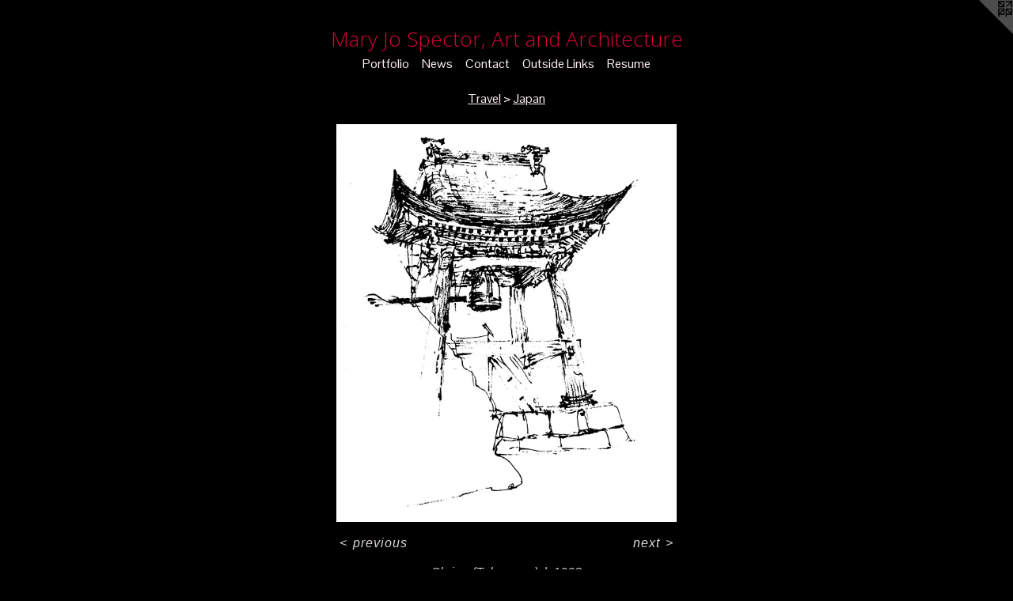

--- FILE ---
content_type: text/html;charset=utf-8
request_url: https://mjspector.com/artwork/1926220-Shrine%20%28Takayama%29.html
body_size: 2908
content:
<!doctype html><html class="no-js a-image mobile-title-align--center has-mobile-menu-icon--left l-simple p-artwork has-page-nav mobile-menu-align--center has-wall-text "><head><meta charset="utf-8" /><meta content="IE=edge" http-equiv="X-UA-Compatible" /><meta http-equiv="X-OPP-Site-Id" content="28909" /><meta http-equiv="X-OPP-Revision" content="1030" /><meta http-equiv="X-OPP-Locke-Environment" content="production" /><meta http-equiv="X-OPP-Locke-Release" content="v0.0.141" /><title>Mary Jo Spector, Art and Architecture</title><link rel="canonical" href="https://mjspector.com/artwork/1926220-Shrine%20%28Takayama%29.html" /><meta content="website" property="og:type" /><meta property="og:url" content="https://mjspector.com/artwork/1926220-Shrine%20%28Takayama%29.html" /><meta property="og:title" content="Shrine (Takayama)" /><meta content="width=device-width, initial-scale=1" name="viewport" /><link type="text/css" rel="stylesheet" href="//cdnjs.cloudflare.com/ajax/libs/normalize/3.0.2/normalize.min.css" /><link type="text/css" rel="stylesheet" media="only all" href="//maxcdn.bootstrapcdn.com/font-awesome/4.3.0/css/font-awesome.min.css" /><link type="text/css" rel="stylesheet" media="not all and (min-device-width: 600px) and (min-device-height: 600px)" href="/release/locke/production/v0.0.141/css/small.css" /><link type="text/css" rel="stylesheet" media="only all and (min-device-width: 600px) and (min-device-height: 600px)" href="/release/locke/production/v0.0.141/css/large-simple.css" /><link type="text/css" rel="stylesheet" media="not all and (min-device-width: 600px) and (min-device-height: 600px)" href="/r17640880670000001030/css/small-site.css" /><link type="text/css" rel="stylesheet" media="only all and (min-device-width: 600px) and (min-device-height: 600px)" href="/r17640880670000001030/css/large-site.css" /><link type="text/css" rel="stylesheet" media="only all and (min-device-width: 600px) and (min-device-height: 600px)" href="//fonts.googleapis.com/css?family=Open+Sans:300" /><link type="text/css" rel="stylesheet" media="only all and (min-device-width: 600px) and (min-device-height: 600px)" href="//fonts.googleapis.com/css?family=Pontano+Sans" /><link type="text/css" rel="stylesheet" media="not all and (min-device-width: 600px) and (min-device-height: 600px)" href="//fonts.googleapis.com/css?family=Pontano+Sans&amp;text=MENUHomePrtfliwsCnacOud%20LkR" /><link type="text/css" rel="stylesheet" media="not all and (min-device-width: 600px) and (min-device-height: 600px)" href="//fonts.googleapis.com/css?family=Open+Sans:300&amp;text=Mary%20JoSpect%2CAndhiu" /><script>window.OPP = window.OPP || {};
OPP.modernMQ = 'only all';
OPP.smallMQ = 'not all and (min-device-width: 600px) and (min-device-height: 600px)';
OPP.largeMQ = 'only all and (min-device-width: 600px) and (min-device-height: 600px)';
OPP.downURI = '/x/9/0/9/28909/.down';
OPP.gracePeriodURI = '/x/9/0/9/28909/.grace_period';
OPP.imgL = function (img) {
  !window.lazySizes && img.onerror();
};
OPP.imgE = function (img) {
  img.onerror = img.onload = null;
  img.src = img.getAttribute('data-src');
  //img.srcset = img.getAttribute('data-srcset');
};</script><script src="/release/locke/production/v0.0.141/js/modernizr.js"></script><script src="/release/locke/production/v0.0.141/js/masonry.js"></script><script src="/release/locke/production/v0.0.141/js/respimage.js"></script><script src="/release/locke/production/v0.0.141/js/ls.aspectratio.js"></script><script src="/release/locke/production/v0.0.141/js/lazysizes.js"></script><script src="/release/locke/production/v0.0.141/js/large.js"></script><script src="/release/locke/production/v0.0.141/js/hammer.js"></script><script>if (!Modernizr.mq('only all')) { document.write('<link type="text/css" rel="stylesheet" href="/release/locke/production/v0.0.141/css/minimal.css">') }</script><style>.media-max-width {
  display: block;
}

@media (min-height: 1028px) {

  .media-max-width {
    max-width: 613.0px;
  }

}

@media (max-height: 1028px) {

  .media-max-width {
    max-width: 59.59722222222222vh;
  }

}</style></head><body><a class=" logo hidden--small" href="http://otherpeoplespixels.com/ref/mjspector.com" title="Website by OtherPeoplesPixels" target="_blank"></a><header id="header"><a class=" site-title" href="/home.html"><span class=" site-title-text u-break-word">Mary Jo Spector, Art and Architecture</span><div class=" site-title-media"></div></a><a id="mobile-menu-icon" class="mobile-menu-icon hidden--no-js hidden--large"><svg viewBox="0 0 21 17" width="21" height="17" fill="currentColor"><rect x="0" y="0" width="21" height="3" rx="0"></rect><rect x="0" y="7" width="21" height="3" rx="0"></rect><rect x="0" y="14" width="21" height="3" rx="0"></rect></svg></a></header><nav class=" hidden--large"><ul class=" site-nav"><li class="nav-item nav-home "><a class="nav-link " href="/home.html">Home</a></li><li class="nav-item expanded nav-museum "><a class="nav-link " href="/section/225455.html">Portfolio</a><ul><li class="nav-item expanded nav-museum "><a class="nav-link " href="/section/225574-Artwork.html">Artwork</a><ul><li class="nav-gallery nav-item expanded "><a class="nav-link " href="/section/225589-Birds.html">Birds</a></li><li class="nav-item expanded nav-museum "><a class="nav-link " href="/section/256287-Travel.html">Travel</a><ul><li class="nav-gallery nav-item expanded "><a class="nav-link " href="/section/225602-Other%20Places.html">Other Places</a></li><li class="nav-gallery nav-item expanded "><a class="selected nav-link " href="/section/225585-Japan.html">Japan</a></li><li class="nav-gallery nav-item expanded "><a class="nav-link " href="/section/225584-France.html">France</a></li><li class="nav-gallery nav-item expanded "><a class="nav-link " href="/section/225690-Italy%20and%20Ireland%20.html">Italy and Ireland </a></li><li class="nav-gallery nav-item expanded "><a class="nav-link " href="/section/225596-Switzerland%20and%20Sweden.html">Switzerland and Sweden</a></li></ul></li><li class="nav-gallery nav-item expanded "><a class="nav-link " href="/section/225583-Wildlife.html">Wildlife</a></li><li class="nav-gallery nav-item expanded "><a class="nav-link " href="/section/227619-Plants.html">Plants</a></li><li class="nav-gallery nav-item expanded "><a class="nav-link " href="/section/226868-Cities%20and%20Buildings.html">Cities and Buildings</a></li><li class="nav-gallery nav-item expanded "><a class="nav-link " href="/section/225592-Paintings.html">Paintings</a></li></ul></li><li class="nav-gallery nav-item expanded "><a class="nav-link " href="/section/225571-Architecture.html">Architecture</a></li></ul></li><li class="nav-news nav-item "><a class="nav-link " href="/news.html">News</a></li><li class="nav-item nav-contact "><a class="nav-link " href="/contact.html">Contact</a></li><li class="nav-links nav-item "><a class="nav-link " href="/links.html">Outside Links</a></li><li class="nav-item nav-pdf1 "><a target="_blank" class="nav-link " href="//img-cache.oppcdn.com/fixed/28909/assets/8rgBDwtsqoCBl52g.pdf">Resume</a></li></ul></nav><div class=" content"><nav class=" hidden--small" id="nav"><header><a class=" site-title" href="/home.html"><span class=" site-title-text u-break-word">Mary Jo Spector, Art and Architecture</span><div class=" site-title-media"></div></a></header><ul class=" site-nav"><li class="nav-item nav-home "><a class="nav-link " href="/home.html">Home</a></li><li class="nav-item expanded nav-museum "><a class="nav-link " href="/section/225455.html">Portfolio</a><ul><li class="nav-item expanded nav-museum "><a class="nav-link " href="/section/225574-Artwork.html">Artwork</a><ul><li class="nav-gallery nav-item expanded "><a class="nav-link " href="/section/225589-Birds.html">Birds</a></li><li class="nav-item expanded nav-museum "><a class="nav-link " href="/section/256287-Travel.html">Travel</a><ul><li class="nav-gallery nav-item expanded "><a class="nav-link " href="/section/225602-Other%20Places.html">Other Places</a></li><li class="nav-gallery nav-item expanded "><a class="selected nav-link " href="/section/225585-Japan.html">Japan</a></li><li class="nav-gallery nav-item expanded "><a class="nav-link " href="/section/225584-France.html">France</a></li><li class="nav-gallery nav-item expanded "><a class="nav-link " href="/section/225690-Italy%20and%20Ireland%20.html">Italy and Ireland </a></li><li class="nav-gallery nav-item expanded "><a class="nav-link " href="/section/225596-Switzerland%20and%20Sweden.html">Switzerland and Sweden</a></li></ul></li><li class="nav-gallery nav-item expanded "><a class="nav-link " href="/section/225583-Wildlife.html">Wildlife</a></li><li class="nav-gallery nav-item expanded "><a class="nav-link " href="/section/227619-Plants.html">Plants</a></li><li class="nav-gallery nav-item expanded "><a class="nav-link " href="/section/226868-Cities%20and%20Buildings.html">Cities and Buildings</a></li><li class="nav-gallery nav-item expanded "><a class="nav-link " href="/section/225592-Paintings.html">Paintings</a></li></ul></li><li class="nav-gallery nav-item expanded "><a class="nav-link " href="/section/225571-Architecture.html">Architecture</a></li></ul></li><li class="nav-news nav-item "><a class="nav-link " href="/news.html">News</a></li><li class="nav-item nav-contact "><a class="nav-link " href="/contact.html">Contact</a></li><li class="nav-links nav-item "><a class="nav-link " href="/links.html">Outside Links</a></li><li class="nav-item nav-pdf1 "><a target="_blank" class="nav-link " href="//img-cache.oppcdn.com/fixed/28909/assets/8rgBDwtsqoCBl52g.pdf">Resume</a></li></ul><footer><div class=" copyright">© MARY JO SPECTOR</div><div class=" credit"><a href="http://otherpeoplespixels.com/ref/mjspector.com" target="_blank">Website by OtherPeoplesPixels</a></div></footer></nav><main id="main"><div class=" page clearfix media-max-width"><h1 class="parent-title title"><a class=" title-segment hidden--small" href="/section/256287-Travel.html">Travel</a><span class=" title-sep hidden--small"> &gt; </span><a class=" title-segment" href="/section/225585-Japan.html">Japan</a></h1><div class=" media-and-info"><div class=" page-media-wrapper media"><a class=" page-media u-spaceball" title="Shrine (Takayama)" href="/artwork/1926222-House%20%28Tokyo%29.html" id="media"><img data-aspectratio="613/720" class="u-img " alt="Shrine (Takayama)" src="//img-cache.oppcdn.com/fixed/28909/assets/HNMn5yC_eYJPhEz8.jpg" srcset="//img-cache.oppcdn.com/img/v1.0/s:28909/t:QkxBTksrVEVYVCtIRVJF/p:12/g:tl/o:2.5/a:50/q:90/1400x720-HNMn5yC_eYJPhEz8.jpg/613x720/3d4683273d95057924b3fcd77a4b2857.jpg 613w,
//img-cache.oppcdn.com/img/v1.0/s:28909/t:QkxBTksrVEVYVCtIRVJF/p:12/g:tl/o:2.5/a:50/q:90/984x588-HNMn5yC_eYJPhEz8.jpg/500x588/1a9fda026df19143bdb134081273d1b1.jpg 500w,
//img-cache.oppcdn.com/fixed/28909/assets/HNMn5yC_eYJPhEz8.jpg 408w" sizes="(max-device-width: 599px) 100vw,
(max-device-height: 599px) 100vw,
(max-width: 408px) 408px,
(max-height: 480px) 408px,
(max-width: 500px) 500px,
(max-height: 588px) 500px,
613px" /></a><a class=" zoom-corner" style="display: none" id="zoom-corner"><span class=" zoom-icon fa fa-search-plus"></span></a><div class="share-buttons a2a_kit social-icons hidden--small" data-a2a-title="Shrine (Takayama)" data-a2a-url="https://mjspector.com/artwork/1926220-Shrine%20%28Takayama%29.html"></div></div><div class=" info border-color"><div class=" wall-text border-color"><div class=" wt-item wt-title">Shrine (Takayama)</div><div class=" wt-item wt-date">1993</div></div><div class=" page-nav hidden--small border-color clearfix"><a class=" prev" id="artwork-prev" href="/artwork/1937740-Bridge%20%28Nikko%29.html">&lt; <span class=" m-hover-show">previous</span></a> <a class=" next" id="artwork-next" href="/artwork/1926222-House%20%28Tokyo%29.html"><span class=" m-hover-show">next</span> &gt;</a></div></div></div><div class="share-buttons a2a_kit social-icons hidden--large" data-a2a-title="Shrine (Takayama)" data-a2a-url="https://mjspector.com/artwork/1926220-Shrine%20%28Takayama%29.html"></div></div></main></div><footer><div class=" copyright">© MARY JO SPECTOR</div><div class=" credit"><a href="http://otherpeoplespixels.com/ref/mjspector.com" target="_blank">Website by OtherPeoplesPixels</a></div></footer><div class=" modal zoom-modal" style="display: none" id="zoom-modal"><style>@media (min-aspect-ratio: 613/720) {

  .zoom-media {
    width: auto;
    max-height: 720px;
    height: 100%;
  }

}

@media (max-aspect-ratio: 613/720) {

  .zoom-media {
    height: auto;
    max-width: 613px;
    width: 100%;
  }

}
@supports (object-fit: contain) {
  img.zoom-media {
    object-fit: contain;
    width: 100%;
    height: 100%;
    max-width: 613px;
    max-height: 720px;
  }
}</style><div class=" zoom-media-wrapper u-spaceball"><img onerror="OPP.imgE(this);" onload="OPP.imgL(this);" data-src="//img-cache.oppcdn.com/fixed/28909/assets/HNMn5yC_eYJPhEz8.jpg" data-srcset="//img-cache.oppcdn.com/img/v1.0/s:28909/t:QkxBTksrVEVYVCtIRVJF/p:12/g:tl/o:2.5/a:50/q:90/1400x720-HNMn5yC_eYJPhEz8.jpg/613x720/3d4683273d95057924b3fcd77a4b2857.jpg 613w,
//img-cache.oppcdn.com/img/v1.0/s:28909/t:QkxBTksrVEVYVCtIRVJF/p:12/g:tl/o:2.5/a:50/q:90/984x588-HNMn5yC_eYJPhEz8.jpg/500x588/1a9fda026df19143bdb134081273d1b1.jpg 500w,
//img-cache.oppcdn.com/fixed/28909/assets/HNMn5yC_eYJPhEz8.jpg 408w" data-sizes="(max-device-width: 599px) 100vw,
(max-device-height: 599px) 100vw,
(max-width: 408px) 408px,
(max-height: 480px) 408px,
(max-width: 500px) 500px,
(max-height: 588px) 500px,
613px" class="zoom-media lazyload hidden--no-js " alt="Shrine (Takayama)" /><noscript><img class="zoom-media " alt="Shrine (Takayama)" src="//img-cache.oppcdn.com/fixed/28909/assets/HNMn5yC_eYJPhEz8.jpg" /></noscript></div></div><div class=" offline"></div><script src="/release/locke/production/v0.0.141/js/small.js"></script><script src="/release/locke/production/v0.0.141/js/artwork.js"></script><script>window.oppa=window.oppa||function(){(oppa.q=oppa.q||[]).push(arguments)};oppa('config','pathname','production/v0.0.141/28909');oppa('set','g','true');oppa('set','l','simple');oppa('set','p','artwork');oppa('set','a','image');oppa('rect','m','media','');oppa('send');</script><script async="" src="/release/locke/production/v0.0.141/js/analytics.js"></script><script src="https://otherpeoplespixels.com/static/enable-preview.js"></script></body></html>

--- FILE ---
content_type: text/css;charset=utf-8
request_url: https://mjspector.com/r17640880670000001030/css/large-site.css
body_size: 506
content:
body {
  background-color: #000000;
  font-weight: normal;
  font-style: normal;
  font-family: "Lucida Sans Unicode", "Lucida Grande", sans-serif;
}

body {
  color: #ddd5d5;
}

main a {
  color: #2a85ac;
}

main a:hover {
  text-decoration: underline;
  color: #3aa2cf;
}

main a:visited {
  color: #3aa2cf;
}

.site-title, .mobile-menu-icon {
  color: #d50135;
}

.site-nav, .mobile-menu-link, nav:before, nav:after {
  color: #fdf1f4;
}

.site-nav a {
  color: #fdf1f4;
}

.site-nav a:hover {
  text-decoration: none;
  color: #f7c4d1;
}

.site-nav a:visited {
  color: #fdf1f4;
}

.site-nav a.selected {
  color: #f7c4d1;
}

.site-nav:hover a.selected {
  color: #fdf1f4;
}

footer {
  color: #d6d6d6;
}

footer a {
  color: #2a85ac;
}

footer a:hover {
  text-decoration: underline;
  color: #3aa2cf;
}

footer a:visited {
  color: #3aa2cf;
}

.title, .news-item-title, .flex-page-title {
  color: #fdf1f4;
}

.title a {
  color: #fdf1f4;
}

.title a:hover {
  text-decoration: none;
  color: #f7c4d1;
}

.title a:visited {
  color: #fdf1f4;
}

.hr, .hr-before:before, .hr-after:after, .hr-before--small:before, .hr-before--large:before, .hr-after--small:after, .hr-after--large:after {
  border-top-color: #7f6767;
}

.button {
  background: #2a85ac;
  color: #000000;
}

.social-icon {
  background-color: #ddd5d5;
  color: #000000;
}

.welcome-modal {
  background-color: #FFFFFF;
}

.share-button .social-icon {
  color: #ddd5d5;
}

.site-title {
  font-family: "Open Sans", sans-serif;
  font-style: normal;
  font-weight: 300;
}

.site-nav {
  font-family: "Pontano Sans", sans-serif;
  font-style: normal;
  font-weight: 400;
}

.section-title, .parent-title, .news-item-title, .link-name, .preview-placeholder, .preview-image, .flex-page-title {
  font-family: "Pontano Sans", sans-serif;
  font-style: normal;
  font-weight: 400;
}

body {
  font-size: 16px;
}

.site-title {
  font-size: 26px;
}

.site-nav {
  font-size: 16px;
}

.title, .news-item-title, .link-name, .flex-page-title {
  font-size: 16px;
}

.border-color {
  border-color: hsla(0, 10.526316%, 85.09804%, 0.2);
}

.p-artwork .page-nav a {
  color: #ddd5d5;
}

.p-artwork .page-nav a:hover {
  text-decoration: none;
  color: #ddd5d5;
}

.p-artwork .page-nav a:visited {
  color: #ddd5d5;
}

.wordy {
  text-align: left;
}

--- FILE ---
content_type: text/css;charset=utf-8
request_url: https://mjspector.com/r17640880670000001030/css/small-site.css
body_size: 371
content:
body {
  background-color: #000000;
  font-weight: normal;
  font-style: normal;
  font-family: "Lucida Sans Unicode", "Lucida Grande", sans-serif;
}

body {
  color: #ddd5d5;
}

main a {
  color: #2a85ac;
}

main a:hover {
  text-decoration: underline;
  color: #3aa2cf;
}

main a:visited {
  color: #3aa2cf;
}

.site-title, .mobile-menu-icon {
  color: #d50135;
}

.site-nav, .mobile-menu-link, nav:before, nav:after {
  color: #fdf1f4;
}

.site-nav a {
  color: #fdf1f4;
}

.site-nav a:hover {
  text-decoration: none;
  color: #f7c4d1;
}

.site-nav a:visited {
  color: #fdf1f4;
}

.site-nav a.selected {
  color: #f7c4d1;
}

.site-nav:hover a.selected {
  color: #fdf1f4;
}

footer {
  color: #d6d6d6;
}

footer a {
  color: #2a85ac;
}

footer a:hover {
  text-decoration: underline;
  color: #3aa2cf;
}

footer a:visited {
  color: #3aa2cf;
}

.title, .news-item-title, .flex-page-title {
  color: #fdf1f4;
}

.title a {
  color: #fdf1f4;
}

.title a:hover {
  text-decoration: none;
  color: #f7c4d1;
}

.title a:visited {
  color: #fdf1f4;
}

.hr, .hr-before:before, .hr-after:after, .hr-before--small:before, .hr-before--large:before, .hr-after--small:after, .hr-after--large:after {
  border-top-color: #7f6767;
}

.button {
  background: #2a85ac;
  color: #000000;
}

.social-icon {
  background-color: #ddd5d5;
  color: #000000;
}

.welcome-modal {
  background-color: #FFFFFF;
}

.site-title {
  font-family: "Open Sans", sans-serif;
  font-style: normal;
  font-weight: 300;
}

nav {
  font-family: "Pontano Sans", sans-serif;
  font-style: normal;
  font-weight: 400;
}

.wordy {
  text-align: left;
}

.site-title {
  font-size: 1.625rem;
}

footer .credit a {
  color: #ddd5d5;
}

--- FILE ---
content_type: text/css; charset=utf-8
request_url: https://fonts.googleapis.com/css?family=Pontano+Sans&text=MENUHomePrtfliwsCnacOud%20LkR
body_size: -374
content:
@font-face {
  font-family: 'Pontano Sans';
  font-style: normal;
  font-weight: 400;
  src: url(https://fonts.gstatic.com/l/font?kit=qFdW35GdgYR8EzR6oBLDHa3wyRf8W8eBM6XLOXLMncOMp9gyUsFUoGp-xeiRTbd-dgUN1NF6JtksROdxbPE8EvUbYQ&skey=cda8bdd9728eb093&v=v19) format('woff2');
}


--- FILE ---
content_type: text/css; charset=utf-8
request_url: https://fonts.googleapis.com/css?family=Open+Sans:300&text=Mary%20JoSpect%2CAndhiu
body_size: -408
content:
@font-face {
  font-family: 'Open Sans';
  font-style: normal;
  font-weight: 300;
  font-stretch: 100%;
  src: url(https://fonts.gstatic.com/l/font?kit=memSYaGs126MiZpBA-UvWbX2vVnXBbObj2OVZyOOSr4dVJWUgsiH0C4iY1M2xbkRTCJntFx0U9uKYNdMM77PzwHOGoeA&skey=62c1cbfccc78b4b2&v=v44) format('woff2');
}
